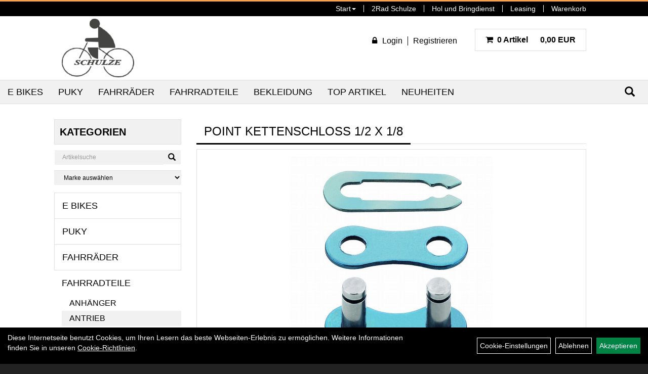

--- FILE ---
content_type: text/css
request_url: https://www.2rad-laden.de/layout/2rad_schulze/css/artikel.css
body_size: 756
content:
/*=== Artikeldetailseite - Start ===*/
.siesparen:empty{margin : 0px !important; height : unset !important;}
#artikel_inhalt .alert{
	font-size 		: 14px;
	word-wrap 		: normal;
	padding 		: 5px 10px;
	background 		: #82C300;
	color 			: #fff;
	margin 			: 0px;
	border-radius 	: 0px;
	font-weight 	: bold;
}
.artikeldetaildiv_top.thumbnail{
	border-radius 	: 0px;
	border 			: none;
	padding 		: 10px !important;
	padding-bottom	: 0px !important;
	margin-bottom 	: 20px !Important;
}
.artikeldetaildiv_top_right{
	padding-right 	: 0px;
	overflow 		: hidden;
	display 		: block;
	height 			: 100%;
}

.artikeldetaildiv_top_right .produktInfoInner{
	margin 			: 0px;
	padding 		: 15px;
}
.artikeldetaildiv_top_right .produktInfoVerfuegbarkeit{
	padding 		: 0px;
	margin 			: 0px;
	margin-top 		: 0px;
	margin-bottom 	: 10px;
}
.artikeldetaildiv_top_right .produktInfoBG{
	width 			: 100%;
	position 		: absolute;
	top 			: 0px;
	right 			: 0px;

	z-index 		: 0; 	
}

.artikeldetaildiv h1{
	 font-size 		: 20px;
	 margin 		: 0px;
	 padding 		: 0px;
	 margin-bottom 	: 20px;
	 color 			: #333333;
}

.artikeldetaildiv h2{
	 font-size 		: 20px;
	 color 			: #333333;
	 padding-bottom	: 7px;
	 border-bottom	: 1px solid #969696
}
.artikeldetaildiv_middle{
	padding : 0px 20px 20px 20px;
}

.artikeldetaildiv_top_left.thumbnail{
	border-radius 	: 0px;
	border 			: none;
	margin-bottom 	: 0px;
}

.artikeldetaildiv_top_left a img{
	max-height : 400px;
}


.produktInfoInner .produktInfoWarenkorb form{
	margin-top : 5px;
}

.produktInfoInner h1{
	font-size 			: 20px;
	text-decoration 	: underline;
	color 				: #000000;
	margin-top 			: 0px;
	padding-top 		: 0px;
}

.artikeldetaildiv{padding : 0px 0px 0px 0px; border : 1px solid #e1e1e1;}


.lastseenul{
	padding:0px;
}
.lastseenul li{
	float:left;
	list-style: none;
	margin-left: 10px;
	margin-right : 10px;
}

.lastseenul li a img{
	height : 85px;
}

.lastseenli img{max-width:100% !important;}

#article_question label span{
	width : 50% !important;
}
#article_question img, #artikelcallback img{
	margin-top : 5px;
}

.varianteListBlock h3.blockTitle{
	margin-top : 0px;
}

.minibilder{text-align : left !Important;padding : 0px;}
.minibilder a{display : inline-block; margin:5px; max-width : 150px; max-height : 150px;}

#Produkdetails table {
	max-width:100% !important;
}

/*=== Artikeldetailseite - End ===*/